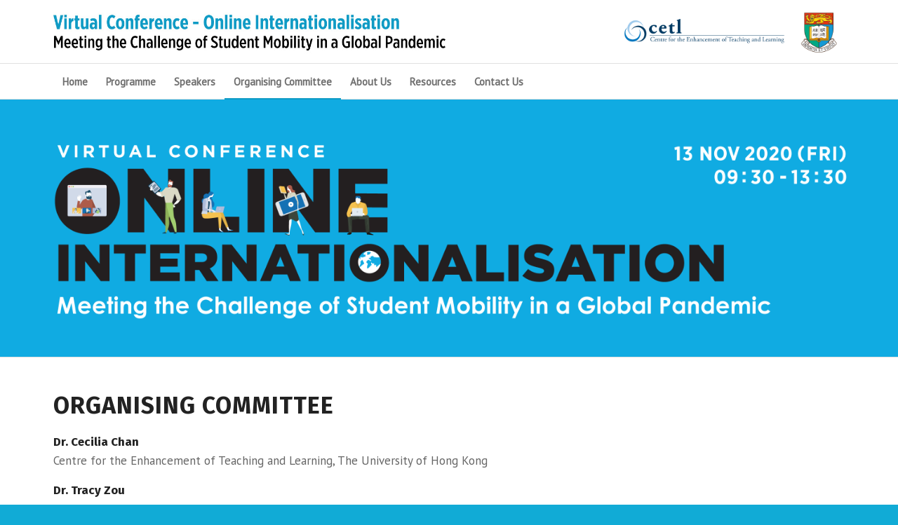

--- FILE ---
content_type: text/html; charset=UTF-8
request_url: https://www.cetl.hku.hk/vconf2020/organising-committee/
body_size: 26239
content:
<!DOCTYPE html>
<html lang="en-US" class="html_stretched responsive av-preloader-disabled av-default-lightbox  html_header_top html_logo_left html_bottom_nav_header html_menu_left html_large html_header_sticky_disabled html_header_shrinking_disabled html_mobile_menu_tablet html_header_searchicon_disabled html_content_align_center html_header_unstick_top_disabled html_header_stretch_disabled html_av-overlay-side html_av-overlay-side-classic html_av-submenu-noclone html_entry_id_2797 av-no-preview html_text_menu_active ">
<head>
<meta charset="UTF-8" />
<meta name="robots" content="index, follow" />


<!-- mobile setting -->
<meta name="viewport" content="width=device-width, initial-scale=1, maximum-scale=1">

<!-- Scripts/CSS and wp_head hook -->
<title>Organising Committee &#8211; Virtual Conference &#8211; Online Internationalisation</title>
<link rel='dns-prefetch' href='//cdn.jsdelivr.net' />
<link rel='dns-prefetch' href='//s.w.org' />
<link rel="alternate" type="application/rss+xml" title="Virtual Conference - Online Internationalisation &raquo; Feed" href="https://www.cetl.hku.hk/vconf2020/feed/" />
<link rel="alternate" type="application/rss+xml" title="Virtual Conference - Online Internationalisation &raquo; Comments Feed" href="https://www.cetl.hku.hk/vconf2020/comments/feed/" />

<!-- google webfont font replacement -->
<link rel='stylesheet' id='avia-google-webfont' href='//fonts.googleapis.com/css?family=Quicksand%7COpen+Sans:400,600%7CFira+Sans:100,400,700%7CPT+Sans' type='text/css' media='all'/> 
		<script type="text/javascript">
			window._wpemojiSettings = {"baseUrl":"https:\/\/s.w.org\/images\/core\/emoji\/12.0.0-1\/72x72\/","ext":".png","svgUrl":"https:\/\/s.w.org\/images\/core\/emoji\/12.0.0-1\/svg\/","svgExt":".svg","source":{"concatemoji":"https:\/\/www.cetl.hku.hk\/vconf2020\/wp-includes\/js\/wp-emoji-release.min.js?ver=5.3.16"}};
			!function(e,a,t){var n,r,o,i=a.createElement("canvas"),p=i.getContext&&i.getContext("2d");function s(e,t){var a=String.fromCharCode;p.clearRect(0,0,i.width,i.height),p.fillText(a.apply(this,e),0,0);e=i.toDataURL();return p.clearRect(0,0,i.width,i.height),p.fillText(a.apply(this,t),0,0),e===i.toDataURL()}function c(e){var t=a.createElement("script");t.src=e,t.defer=t.type="text/javascript",a.getElementsByTagName("head")[0].appendChild(t)}for(o=Array("flag","emoji"),t.supports={everything:!0,everythingExceptFlag:!0},r=0;r<o.length;r++)t.supports[o[r]]=function(e){if(!p||!p.fillText)return!1;switch(p.textBaseline="top",p.font="600 32px Arial",e){case"flag":return s([127987,65039,8205,9895,65039],[127987,65039,8203,9895,65039])?!1:!s([55356,56826,55356,56819],[55356,56826,8203,55356,56819])&&!s([55356,57332,56128,56423,56128,56418,56128,56421,56128,56430,56128,56423,56128,56447],[55356,57332,8203,56128,56423,8203,56128,56418,8203,56128,56421,8203,56128,56430,8203,56128,56423,8203,56128,56447]);case"emoji":return!s([55357,56424,55356,57342,8205,55358,56605,8205,55357,56424,55356,57340],[55357,56424,55356,57342,8203,55358,56605,8203,55357,56424,55356,57340])}return!1}(o[r]),t.supports.everything=t.supports.everything&&t.supports[o[r]],"flag"!==o[r]&&(t.supports.everythingExceptFlag=t.supports.everythingExceptFlag&&t.supports[o[r]]);t.supports.everythingExceptFlag=t.supports.everythingExceptFlag&&!t.supports.flag,t.DOMReady=!1,t.readyCallback=function(){t.DOMReady=!0},t.supports.everything||(n=function(){t.readyCallback()},a.addEventListener?(a.addEventListener("DOMContentLoaded",n,!1),e.addEventListener("load",n,!1)):(e.attachEvent("onload",n),a.attachEvent("onreadystatechange",function(){"complete"===a.readyState&&t.readyCallback()})),(n=t.source||{}).concatemoji?c(n.concatemoji):n.wpemoji&&n.twemoji&&(c(n.twemoji),c(n.wpemoji)))}(window,document,window._wpemojiSettings);
		</script>
		<style type="text/css">
img.wp-smiley,
img.emoji {
	display: inline !important;
	border: none !important;
	box-shadow: none !important;
	height: 1em !important;
	width: 1em !important;
	margin: 0 .07em !important;
	vertical-align: -0.1em !important;
	background: none !important;
	padding: 0 !important;
}
</style>
	<link rel='stylesheet' id='wp-block-library-css'  href='https://www.cetl.hku.hk/vconf2020/wp-includes/css/dist/block-library/style.min.css?ver=5.3.16' type='text/css' media='all' />
<link rel='stylesheet' id='avia-grid-css'  href='https://www.cetl.hku.hk/vconf2020/wp-content/themes/enfold/css/grid.css?ver=4.2' type='text/css' media='all' />
<link rel='stylesheet' id='avia-base-css'  href='https://www.cetl.hku.hk/vconf2020/wp-content/themes/enfold/css/base.css?ver=4.2' type='text/css' media='all' />
<link rel='stylesheet' id='avia-layout-css'  href='https://www.cetl.hku.hk/vconf2020/wp-content/themes/enfold/css/layout.css?ver=4.2' type='text/css' media='all' />
<link rel='stylesheet' id='avia-scs-css'  href='https://www.cetl.hku.hk/vconf2020/wp-content/themes/enfold/css/shortcodes.css?ver=4.2' type='text/css' media='all' />
<link rel='stylesheet' id='avia-popup-css-css'  href='https://www.cetl.hku.hk/vconf2020/wp-content/themes/enfold/js/aviapopup/magnific-popup.css?ver=4.2' type='text/css' media='screen' />
<link rel='stylesheet' id='avia-print-css'  href='https://www.cetl.hku.hk/vconf2020/wp-content/themes/enfold/css/print.css?ver=4.2' type='text/css' media='print' />
<link rel='stylesheet' id='avia-dynamic-css'  href='https://www.cetl.hku.hk/vconf2020/wp-content/uploads/dynamic_avia/enfold.css?ver=5f9a856297d97' type='text/css' media='all' />
<link rel='stylesheet' id='avia-custom-css'  href='https://www.cetl.hku.hk/vconf2020/wp-content/themes/enfold/css/custom.css?ver=4.2' type='text/css' media='all' />
<link rel='stylesheet' id='tablepress-default-css'  href='https://www.cetl.hku.hk/vconf2020/wp-content/plugins/tablepress/css/default.min.css?ver=1.12' type='text/css' media='all' />
<link rel='stylesheet' id='bfa-font-awesome-css'  href='//cdn.jsdelivr.net/fontawesome/4.7.0/css/font-awesome.min.css?ver=4.7.0' type='text/css' media='all' />
<script type='text/javascript' src='https://www.cetl.hku.hk/vconf2020/wp-includes/js/jquery/jquery.js?ver=1.12.4-wp'></script>
<script type='text/javascript' src='https://www.cetl.hku.hk/vconf2020/wp-includes/js/jquery/jquery-migrate.min.js?ver=1.4.1'></script>
<script type='text/javascript' src='https://www.cetl.hku.hk/vconf2020/wp-content/themes/enfold/js/avia-compat.js?ver=4.2'></script>
<link rel='https://api.w.org/' href='https://www.cetl.hku.hk/vconf2020/wp-json/' />
<link rel="EditURI" type="application/rsd+xml" title="RSD" href="https://www.cetl.hku.hk/vconf2020/xmlrpc.php?rsd" />
<link rel="wlwmanifest" type="application/wlwmanifest+xml" href="https://www.cetl.hku.hk/vconf2020/wp-includes/wlwmanifest.xml" /> 
<meta name="generator" content="WordPress 5.3.16" />
<link rel="canonical" href="https://www.cetl.hku.hk/vconf2020/organising-committee/" />
<link rel='shortlink' href='https://www.cetl.hku.hk/vconf2020/?p=2797' />
<link rel="alternate" type="application/json+oembed" href="https://www.cetl.hku.hk/vconf2020/wp-json/oembed/1.0/embed?url=https%3A%2F%2Fwww.cetl.hku.hk%2Fvconf2020%2Forganising-committee%2F" />
<link rel="alternate" type="text/xml+oembed" href="https://www.cetl.hku.hk/vconf2020/wp-json/oembed/1.0/embed?url=https%3A%2F%2Fwww.cetl.hku.hk%2Fvconf2020%2Forganising-committee%2F&#038;format=xml" />
<link rel="profile" href="http://gmpg.org/xfn/11" />
<link rel="alternate" type="application/rss+xml" title="Virtual Conference - Online Internationalisation RSS2 Feed" href="https://www.cetl.hku.hk/vconf2020/feed/" />
<link rel="pingback" href="https://www.cetl.hku.hk/vconf2020/xmlrpc.php" />
<!--[if lt IE 9]><script src="https://www.cetl.hku.hk/vconf2020/wp-content/themes/enfold/js/html5shiv.js"></script><![endif]-->
<link rel="icon" href="https://www.cetl.hku.hk/cop-itl/wp-content/uploads/2017/11/favicon-hku.png" type="image/png">
<style type="text/css">.recentcomments a{display:inline !important;padding:0 !important;margin:0 !important;}</style>

<!--
Debugging Info for Theme support: 

Theme: Enfold
Version: 4.2
Installed: enfold
AviaFramework Version: 4.6
AviaBuilder Version: 0.9.5
ML:512-PU:30-PLA:8
WP:5.3.16
Updates: disabled
-->

<style type='text/css'>
@font-face {font-family: 'entypo-fontello'; font-weight: normal; font-style: normal;
src: url('https://www.cetl.hku.hk/vconf2020/wp-content/themes/enfold/config-templatebuilder/avia-template-builder/assets/fonts/entypo-fontello.eot?v=3');
src: url('https://www.cetl.hku.hk/vconf2020/wp-content/themes/enfold/config-templatebuilder/avia-template-builder/assets/fonts/entypo-fontello.eot?v=3#iefix') format('embedded-opentype'), 
url('https://www.cetl.hku.hk/vconf2020/wp-content/themes/enfold/config-templatebuilder/avia-template-builder/assets/fonts/entypo-fontello.woff?v=3') format('woff'), 
url('https://www.cetl.hku.hk/vconf2020/wp-content/themes/enfold/config-templatebuilder/avia-template-builder/assets/fonts/entypo-fontello.ttf?v=3') format('truetype'), 
url('https://www.cetl.hku.hk/vconf2020/wp-content/themes/enfold/config-templatebuilder/avia-template-builder/assets/fonts/entypo-fontello.svg?v=3#entypo-fontello') format('svg');
} #top .avia-font-entypo-fontello, body .avia-font-entypo-fontello, html body [data-av_iconfont='entypo-fontello']:before{ font-family: 'entypo-fontello'; }
</style>
</head>




<body id="top" class="page-template-default page page-id-2797 stretched quicksand open_sans " itemscope="itemscope" itemtype="https://schema.org/WebPage" >

	
	<div id='wrap_all'>

	
<header id='header' class='all_colors header_color light_bg_color  av_header_top av_logo_left av_bottom_nav_header av_menu_left av_large av_header_sticky_disabled av_header_shrinking_disabled av_header_stretch_disabled av_mobile_menu_tablet av_header_searchicon_disabled av_header_unstick_top_disabled av_header_border_disabled'  role="banner" itemscope="itemscope" itemtype="https://schema.org/WPHeader" >

		<div  id='header_main' class='container_wrap container_wrap_logo'>

        <div class='container av-logo-container'><div class='inner-container'><span class='logo'><a href='https://www.cetl.hku.hk/vconf2020/'><img height='100' width='300' src='https://www.cetl.hku.hk/vconf2020/wp-content/uploads/2020/09/title_logo.jpg' alt='Virtual Conference - Online Internationalisation' /></a></span><div id="top_contact_us" style="float:right; max-height: 90px;"><a href="https://www.cetl.hku.hk/" target=_blank><img src="https://www.cetl.hku.hk/tel/wp-content/uploads/2020/02/logos-cetl-full.png" style="max-height: 90px; padding-right: 5px;"></a><a href="https://www.hku.hk/" target=_blank><img src="https://www.cetl.hku.hk/tel/wp-content/uploads/2020/02/logos-hku.png" style="max-height: 90px;"></a></div></div></div><div id='header_main_alternate' class='container_wrap'><div class='container'><nav class='main_menu' data-selectname='Select a page'  role="navigation" itemscope="itemscope" itemtype="https://schema.org/SiteNavigationElement" ><div class="avia-menu av-main-nav-wrap"><ul id="avia-menu" class="menu av-main-nav"><li id="menu-item-2072" class="menu-item menu-item-type-post_type menu-item-object-page menu-item-home menu-item-top-level menu-item-top-level-1"><a href="https://www.cetl.hku.hk/vconf2020/" itemprop="url"><span class="avia-bullet"></span><span class="avia-menu-text">Home</span><span class="avia-menu-fx"><span class="avia-arrow-wrap"><span class="avia-arrow"></span></span></span></a></li>
<li id="menu-item-2881" class="menu-item menu-item-type-post_type menu-item-object-page menu-item-top-level menu-item-top-level-2"><a href="https://www.cetl.hku.hk/vconf2020/programme/" itemprop="url"><span class="avia-bullet"></span><span class="avia-menu-text">Programme</span><span class="avia-menu-fx"><span class="avia-arrow-wrap"><span class="avia-arrow"></span></span></span></a></li>
<li id="menu-item-3005" class="menu-item menu-item-type-custom menu-item-object-custom menu-item-has-children menu-item-top-level menu-item-top-level-3"><a href="#" itemprop="url"><span class="avia-bullet"></span><span class="avia-menu-text">Speakers</span><span class="avia-menu-fx"><span class="avia-arrow-wrap"><span class="avia-arrow"></span></span></span></a>


<ul class="sub-menu">
	<li id="menu-item-2967" class="menu-item menu-item-type-post_type menu-item-object-page"><a href="https://www.cetl.hku.hk/vconf2020/keynote-speakers/" itemprop="url"><span class="avia-bullet"></span><span class="avia-menu-text">Keynote Speakers</span></a></li>
	<li id="menu-item-3006" class="menu-item menu-item-type-post_type menu-item-object-page"><a href="https://www.cetl.hku.hk/vconf2020/panel-speakers/" itemprop="url"><span class="avia-bullet"></span><span class="avia-menu-text">Opening and Panel Speakers</span></a></li>
	<li id="menu-item-3105" class="menu-item menu-item-type-post_type menu-item-object-page"><a href="https://www.cetl.hku.hk/vconf2020/best-practice-speakers/" itemprop="url"><span class="avia-bullet"></span><span class="avia-menu-text">Best-Practice Speakers</span></a></li>
	<li id="menu-item-3104" class="menu-item menu-item-type-post_type menu-item-object-page"><a href="https://www.cetl.hku.hk/vconf2020/student-panel/" itemprop="url"><span class="avia-bullet"></span><span class="avia-menu-text">Student Panel</span></a></li>
</ul>
</li>
<li id="menu-item-2801" class="menu-item menu-item-type-post_type menu-item-object-page current-menu-item page_item page-item-2797 current_page_item menu-item-top-level menu-item-top-level-4"><a href="https://www.cetl.hku.hk/vconf2020/organising-committee/" itemprop="url"><span class="avia-bullet"></span><span class="avia-menu-text">Organising Committee</span><span class="avia-menu-fx"><span class="avia-arrow-wrap"><span class="avia-arrow"></span></span></span></a></li>
<li id="menu-item-3042" class="menu-item menu-item-type-custom menu-item-object-custom menu-item-top-level menu-item-top-level-5"><a target="_blank" href="https://www.cetl.hku.hk/cop-itl/" itemprop="url"><span class="avia-bullet"></span><span class="avia-menu-text">About Us</span><span class="avia-menu-fx"><span class="avia-arrow-wrap"><span class="avia-arrow"></span></span></span></a></li>
<li id="menu-item-3125" class="menu-item menu-item-type-custom menu-item-object-custom menu-item-top-level menu-item-top-level-6"><a target="_blank" href="https://www.cetl.hku.hk/cop-itl/resource-library/good-practices/" itemprop="url"><span class="avia-bullet"></span><span class="avia-menu-text">Resources</span><span class="avia-menu-fx"><span class="avia-arrow-wrap"><span class="avia-arrow"></span></span></span></a></li>
<li id="menu-item-2951" class="menu-item menu-item-type-post_type menu-item-object-page menu-item-top-level menu-item-top-level-7"><a href="https://www.cetl.hku.hk/vconf2020/contact/" itemprop="url"><span class="avia-bullet"></span><span class="avia-menu-text">Contact Us</span><span class="avia-menu-fx"><span class="avia-arrow-wrap"><span class="avia-arrow"></span></span></span></a></li>
<li class="av-burger-menu-main menu-item-avia-special ">
	        			<a href="#">
							<span class="av-hamburger av-hamburger--spin av-js-hamburger">
					        <span class="av-hamburger-box">
						          <span class="av-hamburger-inner"></span>
						          <strong>Menu</strong>
					        </span>
							</span>
						</a>
	        		   </li></ul></div></nav></div> </div> 
		<!-- end container_wrap-->
		</div>

		<div class='header_bg'></div>

<!-- end header -->
</header>
		
	<div id='main' class='all_colors' data-scroll-offset='0'>

	<div id='full_slider_1' class='avia-fullwidth-slider main_color avia-shadow   avia-builder-el-0  el_before_av_textblock  avia-builder-el-first  container_wrap fullsize'   ><div  data-size='featured'  data-lightbox_size='large'  data-animation='slide'  data-ids='3038'  data-video_counter='0'  data-autoplay='false'  data-bg_slider='false'  data-slide_height=''  data-handle='av_slideshow_full'  data-interval='5'  data-class=' '  data-css_id=''  data-scroll_down=''  data-control_layout='av-control-default'  data-custom_markup=''  data-perma_caption=''  data-autoplay_stopper=''  data-image_attachment=''  data-min_height='0px'  data-src=''  data-position='top left'  data-repeat='no-repeat'  data-attach='scroll'  data-stretch=''  data-default-height='28.666666666667'  class='avia-slideshow avia-slideshow-1  av-control-default av-default-height-applied avia-slideshow-featured av_slideshow_full   avia-slide-slider '  itemscope="itemscope" itemtype="https://schema.org/ImageObject" ><ul class='avia-slideshow-inner' style='padding-bottom: 28.666666666667%;'><li  class=' av-single-slide slide-1 ' ><div data-rel='slideshow-1' class='avia-slide-wrap'  ><img src='https://www.cetl.hku.hk/vconf2020/wp-content/uploads/2020/10/title_image_hd3-1500x430.png' width='1500' height='430' title='title_image_hd3' alt=''  itemprop="thumbnailUrl"   /></div></li></ul></div></div><div id='after_full_slider_1' class='main_color av_default_container_wrap container_wrap fullsize'   ><div class='container' ><div class='template-page content  av-content-full alpha units'><div class='post-entry post-entry-type-page post-entry-2797'><div class='entry-content-wrapper clearfix'>
<section class="av_textblock_section "  itemscope="itemscope" itemtype="https://schema.org/CreativeWork" ><div class='avia_textblock  '   itemprop="text" ><h1 style="margin-bottom: 20px;">Organising Committee</h1>
</div></section>
<section class="av_textblock_section "  itemscope="itemscope" itemtype="https://schema.org/CreativeWork" ><div class='avia_textblock  '   itemprop="text" ><div class="ppldiv"><span class="boldname">Dr. Cecilia Chan</span><br />
Centre for the Enhancement of Teaching and Learning, The University of Hong Kong</div>
<div class="ppldiv"><span class="boldname">Dr. Tracy Zou</span><br />
Centre for the Enhancement of Teaching and Learning, The University of Hong Kong</div>
<div class="ppldiv"><span class="boldname">Dr. Beatrice Chu</span><br />
Center for Education Innovation, The Hong Kong University of Science and Technology</div>
<div class="ppldiv"><span class="boldname">Dr. Lisa Law</span><br />
Centre for Holistic Teaching and Learning, Hong Kong Baptist University</div>
<div class="ppldiv"><span class="boldname">Ms. Li-juan Wang</span><br />
Center for Teaching and Learning Development, Shanghai Jiao Tong University</div>
<div class="ppldiv"><span class="boldname">Ms. Vienne Lin</span><br />
Centre for the Enhancement of Teaching and Learning, The University of Hong Kong</div>
<div class="ppldiv"><span class="boldname">Ms. Tiffany Ko</span><br />
Centre for Holistic Teaching and Learning, Hong Kong Baptist University</div>
<div class="ppldiv"><span class="boldname">Ms. Nicole Lai</span><br />
Center for Education Innovation, The Hong Kong University of Science and Technology</div>
<div class="ppldiv"><span class="boldname">Ms. Xing-xu Zhang</span><br />
Center for Teaching and Learning Development, Shanghai Jiao Tong University</div>
</div></section>
<section class="av_textblock_section "  itemscope="itemscope" itemtype="https://schema.org/CreativeWork" ><div class='avia_textblock  '   itemprop="text" ><h1 style="margin-bottom: 20px; margin-top: 60px;">Advisory Group</h1>
</div></section>
<section class="av_textblock_section "  itemscope="itemscope" itemtype="https://schema.org/CreativeWork" ><div class='avia_textblock  '   itemprop="text" ><div class="ppldiv"><span class="boldname">Dr. Susan Bridges</span><br />
Centre for the Enhancement of Teaching and Learning, The University of Hong Kong</div>
<div class="ppldiv"><span class="boldname">Dr. Cecilia Chan</span><br />
Centre for the Enhancement of Teaching and Learning, The University of Hong Kong</div>
<div class="ppldiv"><span class="boldname">Prof. Gray Kochhar-Lindgren</span><br />
Common Core, The University of Hong Kong</div>
<div class="ppldiv"><span class="boldname">Prof. A. Lin Goodwin</span><br />
Faculty of Education, The University of Hong Kong</div>
<div class="ppldiv"><span class="boldname">Ms. Alice Lee</span><br />
Faculty of Law, The University of Hong Kong</div>
<div class="ppldiv"><span class="boldname">Prof. Alice Wong</span><br />
Faculty of Science, The University of Hong Kong</div>
</div></section>
</div></div></div><!-- close content main div --> <!-- section close by builder template -->		</div><!--end builder template--></div><!-- close default .container_wrap element -->		


			

			
				<footer class='container_wrap socket_color' id='socket'  role="contentinfo" itemscope="itemscope" itemtype="https://schema.org/WPFooter" >
                    <div class='container'>

                        <span class='copyright'>Copyright © 2020 <a href="http://www.cetl.hku.hk" target=_blank>CETL</a>. All Rights Reserved.<!--www.cetl.hku.hk/vconf2020/organising-committee/--></span>

                        
                    </div>

	            <!-- ####### END SOCKET CONTAINER ####### -->
				</footer>


					<!-- end main -->
		</div>
		
		<!-- end wrap_all --></div>


 <script type='text/javascript'>
 /* <![CDATA[ */  
var avia_framework_globals = avia_framework_globals || {};
    avia_framework_globals.frameworkUrl = 'https://www.cetl.hku.hk/vconf2020/wp-content/themes/enfold/framework/';
    avia_framework_globals.installedAt = 'https://www.cetl.hku.hk/vconf2020/wp-content/themes/enfold/';
    avia_framework_globals.ajaxurl = 'https://www.cetl.hku.hk/vconf2020/wp-admin/admin-ajax.php';
/* ]]> */ 
</script>
 
 <script type='text/javascript' src='https://www.cetl.hku.hk/vconf2020/wp-content/themes/enfold/js/avia.js?ver=4.2'></script>
<script type='text/javascript' src='https://www.cetl.hku.hk/vconf2020/wp-content/themes/enfold/js/shortcodes.js?ver=4.2'></script>
<script type='text/javascript' src='https://www.cetl.hku.hk/vconf2020/wp-content/themes/enfold/js/aviapopup/jquery.magnific-popup.min.js?ver=4.2'></script>
<script type='text/javascript'>
var mejsL10n = {"language":"en","strings":{"mejs.install-flash":"You are using a browser that does not have Flash player enabled or installed. Please turn on your Flash player plugin or download the latest version from https:\/\/get.adobe.com\/flashplayer\/","mejs.fullscreen-off":"Turn off Fullscreen","mejs.fullscreen-on":"Go Fullscreen","mejs.download-video":"Download Video","mejs.fullscreen":"Fullscreen","mejs.time-jump-forward":["Jump forward 1 second","Jump forward %1 seconds"],"mejs.loop":"Toggle Loop","mejs.play":"Play","mejs.pause":"Pause","mejs.close":"Close","mejs.time-slider":"Time Slider","mejs.time-help-text":"Use Left\/Right Arrow keys to advance one second, Up\/Down arrows to advance ten seconds.","mejs.time-skip-back":["Skip back 1 second","Skip back %1 seconds"],"mejs.captions-subtitles":"Captions\/Subtitles","mejs.captions-chapters":"Chapters","mejs.none":"None","mejs.mute-toggle":"Mute Toggle","mejs.volume-help-text":"Use Up\/Down Arrow keys to increase or decrease volume.","mejs.unmute":"Unmute","mejs.mute":"Mute","mejs.volume-slider":"Volume Slider","mejs.video-player":"Video Player","mejs.audio-player":"Audio Player","mejs.ad-skip":"Skip ad","mejs.ad-skip-info":["Skip in 1 second","Skip in %1 seconds"],"mejs.source-chooser":"Source Chooser","mejs.stop":"Stop","mejs.speed-rate":"Speed Rate","mejs.live-broadcast":"Live Broadcast","mejs.afrikaans":"Afrikaans","mejs.albanian":"Albanian","mejs.arabic":"Arabic","mejs.belarusian":"Belarusian","mejs.bulgarian":"Bulgarian","mejs.catalan":"Catalan","mejs.chinese":"Chinese","mejs.chinese-simplified":"Chinese (Simplified)","mejs.chinese-traditional":"Chinese (Traditional)","mejs.croatian":"Croatian","mejs.czech":"Czech","mejs.danish":"Danish","mejs.dutch":"Dutch","mejs.english":"English","mejs.estonian":"Estonian","mejs.filipino":"Filipino","mejs.finnish":"Finnish","mejs.french":"French","mejs.galician":"Galician","mejs.german":"German","mejs.greek":"Greek","mejs.haitian-creole":"Haitian Creole","mejs.hebrew":"Hebrew","mejs.hindi":"Hindi","mejs.hungarian":"Hungarian","mejs.icelandic":"Icelandic","mejs.indonesian":"Indonesian","mejs.irish":"Irish","mejs.italian":"Italian","mejs.japanese":"Japanese","mejs.korean":"Korean","mejs.latvian":"Latvian","mejs.lithuanian":"Lithuanian","mejs.macedonian":"Macedonian","mejs.malay":"Malay","mejs.maltese":"Maltese","mejs.norwegian":"Norwegian","mejs.persian":"Persian","mejs.polish":"Polish","mejs.portuguese":"Portuguese","mejs.romanian":"Romanian","mejs.russian":"Russian","mejs.serbian":"Serbian","mejs.slovak":"Slovak","mejs.slovenian":"Slovenian","mejs.spanish":"Spanish","mejs.swahili":"Swahili","mejs.swedish":"Swedish","mejs.tagalog":"Tagalog","mejs.thai":"Thai","mejs.turkish":"Turkish","mejs.ukrainian":"Ukrainian","mejs.vietnamese":"Vietnamese","mejs.welsh":"Welsh","mejs.yiddish":"Yiddish"}};
</script>
<script type='text/javascript' src='https://www.cetl.hku.hk/vconf2020/wp-includes/js/mediaelement/mediaelement-and-player.min.js?ver=4.2.13-9993131'></script>
<script type='text/javascript' src='https://www.cetl.hku.hk/vconf2020/wp-includes/js/mediaelement/mediaelement-migrate.min.js?ver=5.3.16'></script>
<script type='text/javascript'>
/* <![CDATA[ */
var _wpmejsSettings = {"pluginPath":"\/vconf2020\/wp-includes\/js\/mediaelement\/","classPrefix":"mejs-","stretching":"responsive"};
/* ]]> */
</script>
<script type='text/javascript' src='https://www.cetl.hku.hk/vconf2020/wp-includes/js/mediaelement/wp-mediaelement.min.js?ver=5.3.16'></script>
<script type='text/javascript' src='https://www.cetl.hku.hk/vconf2020/wp-includes/js/comment-reply.min.js?ver=5.3.16'></script>
<script type='text/javascript' src='https://www.cetl.hku.hk/vconf2020/wp-content/themes/enfold/js/custom.js?ver=2'></script>
<script type='text/javascript' src='https://www.cetl.hku.hk/vconf2020/wp-content/themes/enfold/js/clipboard.min.js?ver=2'></script>
<script type='text/javascript' src='https://www.cetl.hku.hk/vconf2020/wp-includes/js/wp-embed.min.js?ver=5.3.16'></script>
<a href='#top' title='Scroll to top' id='scroll-top-link' aria-hidden='true' data-av_icon='' data-av_iconfont='entypo-fontello'><span class="avia_hidden_link_text">Scroll to top</span></a>

<div id="fb-root"></div>
</body>
</html>


--- FILE ---
content_type: text/css
request_url: https://www.cetl.hku.hk/vconf2020/wp-content/themes/enfold/css/custom.css?ver=4.2
body_size: 3736
content:
/* Have fun adding your style here :) - PS: At all times this file should contain a comment or a rule, otherwise opera might act buggy :( */

/* General Custom CSS */
@font-face {
    font-family: Cooper-Black-Regular;
    src: url(Cooper-Black-Regular.ttf);
}

@font-face {
    font-family: Cambria;
    src: url(Cambria.ttf);
}

body {
    /* font-family: Cambria; */
}

.avia_textblock {
    line-height: 2em;
}

p {
    margin: 1em 0;
}

h1, h2, h3, h4, h5, h6, #top .title_container .main-title, tr.pricing-row td, #top .portfolio-title, .callout .content-area, .avia-big-box .avia-innerbox, .av-special-font, .av-current-sort-title, .html_elegant-blog #top .minor-meta, #av-burger-menu-ul li {
    /* font-family: Cambria; */
}

#socket .copyright {
    font-size: 16px;
}

.team-member-name {
    font-size: 1.4em;
}

blockquote {
    font-size: 1em;
}

.avia-button.avia-size-large {
    font-size: 16px;
}

.entry-content-wrapper div li {
    padding-bottom: 0.7em;
    line-height: 1.8em;
}

.entry-content-wrapper div ul {
    padding-bottom: 0.8em;
}

.inner_list li {
    padding-bottom: 0em !important;
}

.team-member-name {
    margin-top: 15px;
    margin-bottom: 15px;
}

.team-member-job-title {
    line-height: 1.6em;
}

#top #wrap_all .av-social-link-mail:hover a {
    background-color: #3e5579;
}

.avia_ajax_form label, .modified_width:before {
    margin-bottom: 0px;
}

#top .avia_ajax_form input[type="checkbox"] {
    margin-right: 15px;
    /* top: 6px; */
}

.avia_ajax_form p {
    margin: 5px 0;
}

.avia_ajax_form .button {
    margin: 12px 0;
}

table, td, th {
    font-size: 1em;
}

.av-magazine {
    padding-top: 30px;
}

.cite-btn-tooltip {
    font-size: 0.9em;
}

.avia_image_team {
}

.form_element {
    padding-top: 10px;
}

.slide-content {
    margin-top: 20px;
}

.briefing_theme_style {
    text-decoration: underline;
}

.av-magazine-time {
    display: none;
}

.av-magazine .av-magazine-content-wrap .av-magazine-title {
    line-height: 52px;
    font-size: 1.1em;
}

.av-magazine-top-heading {
    font-size: 1.6em;
    margin-bottom: 22px;
    padding-top: 10px;
}

.whoweare {
    text-align: center;
}

.whoweare_avator {
    width: 200px;
    border-radius: 4px;
}

.whoweare_name {
    margin-top: 10px;
    font-weight: bold;
    color: #222222;
    font-size: 1.4em;
    line-height: 1.4em;
    white-space: nowrap;
}

.whoweare_desc {
    color: #8d8d8d;
    line-height: 1.6em;
    padding-top: 7px;
    font-size: 0.9em;
}

.av-magazine-thumbnail {
    background: white;
}

@media screen and (max-width: 479px) {
    #top_contact_us {
        line-height: 80px !important;
    }
}

@media screen and (max-width: 767px) {
    #top_contact_us {
        line-height: 80px !important;
    }
}

.cite_item_area {
    padding: 0px 25px 5px 25px;
    border: 1px solid #e6e6e6 !important;
    background: white;
    margin-bottom: 15px;
}

.input_checkbox_label {
    font-weight: normal !important;
}

#avia_5_1 {
    font-weight: bold;
    font-size: 0.92em;
}

.iconbox_content_container {
    margin-top: -10px;
}

.iconbox .iconbox_content .iconbox_content_title {
    margin: 0 0 0 0;
}

.aviaccordion-title {
    font-weight: bold;
}

/*
Desktop Styles
================================================== */
/* Note: Add new css to the media query below that you want to only effect the desktop view of your site */

@media only screen and (min-width: 768px) {
  /* Add your Desktop Styles here */

}



/*
Mobile Styles
================================================== */
/* Note: Add new css to the media query below that you want to only effect the Mobile and Tablet Portrait view */

@media only screen and (max-width: 767px) {
  /* Add your Mobile Styles here */

}